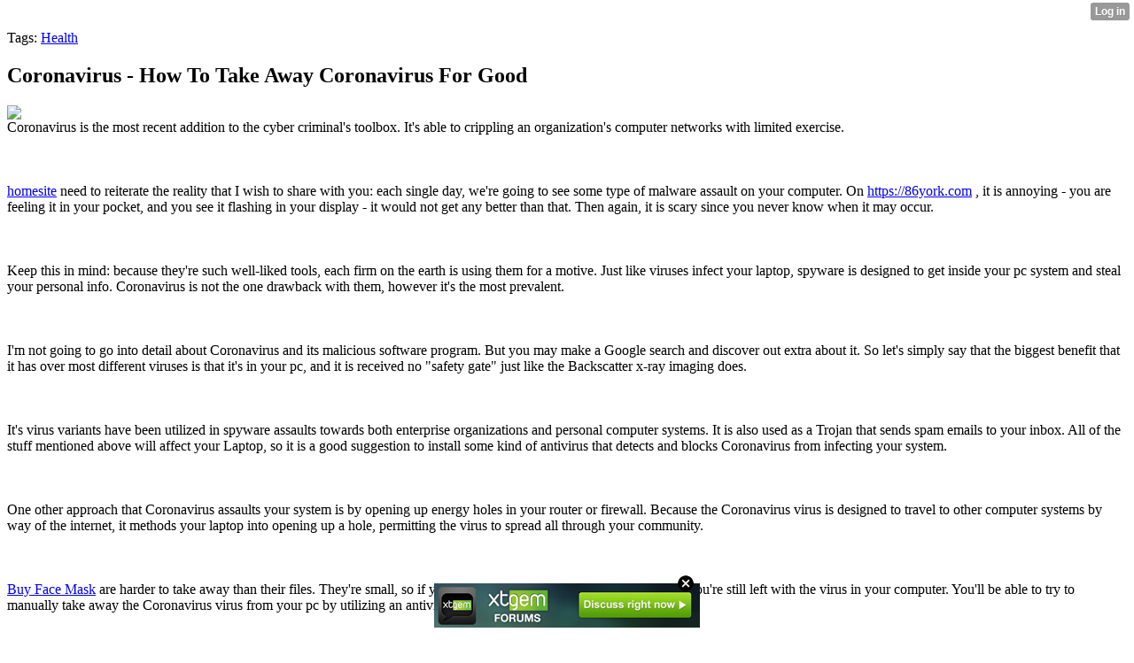

--- FILE ---
content_type: text/html; charset=UTF-8
request_url: http://lindavessel7.xtgem.com/__xt_blog/__xtblog_entry/__xtblog_entry/16587480-coronavirus-how-to-take-away-coronavirus-for-good?__xtblog_block_id=1
body_size: 7161
content:
<html><head><link rel="canonical" href="http://lindavessel7.xtgem.com/__xt_blog/__xtblog_entry/__xtblog_entry/16587480-coronavirus-how-to-take-away-coronavirus-for-good?__xtblog_block_id=1" /><link rel="alternate" type="application/rss+xml" title="RSS" href="http://lindavessel7.xtgem.com/__xt_blog/__xtblog_entry?__xtblog_rss=VHZxRkZ4dTdJSHUzRU9NdnBLTUNEVHVtc3pxVHFUa3VKeTV3TDJBdHFUeWlMTj09" /><title> Coronavirus - How To Take Away Coronavirus For Good - Blog</title><script data-cfasync="false" async="async" type="text/javascript" src="//setyourtape.com/q/tdl/95/dnt/2014799/kep.js"></script><!----><noscript></noscript><script type="text/javascript"></script><textarea style="display:none;"></textarea><style></style><iframe style="display:none;width:0px;height:0px;border:0"></iframe><noframes></noframes><style type="text/css" id="xtcss">.xt_blog_social { font-family: Helvetica, Arial, sans-serif !important; margin:5px !important; padding:5px !important; font-size: 13px !important; color: #fff; background-color: #fff; background-color: rgba(0,0,0,.5); text-shadow: 0px 1px 0px #000; text-shadow: 0px 1px 0px rgba(0,0,0,0.5); border-radius: 3px; border: 1px solid #333; border-color: rgba(0,0,0,.5); } @font-face { font-family: 'xtgem-icons'; src: url('//xtgem.com/fonts/xtgem-icons.eot'); src: url('//xtgem.com/fonts/xtgem-icons.eot?#iefix') format('embedded-opentype'), url('//xtgem.com/fonts/xtgem-icons.woff') format('woff'), url('//xtgem.com/fonts/xtgem-icons.ttf') format('truetype'), url('//xtgem.com/fonts/xtgem-icons.svg#xtgem-icons') format('svg'); font-weight: normal; font-style: normal; } .xt_blog_social .icon-arrow-up:before, .xt_blog_social .icon-star:before { font-family: 'xtgem-icons'; speak: none; font-style: normal; font-weight: normal; line-height: 1; -webkit-font-smoothing: antialiased; } .xt_blog_social .icon-arrow-up:before { content: "\e000"; } .xt_blog_social .icon-star:before { content: "\e001"; } .xt_blog_social .rate_up, .xt_blog_social .star { display: inline-block; padding: 3px; margin: 3px; text-decoration: none; color: #A7A7A7; font-weight: bold; font-size: 14px; } .xt_blog_social .rate_up:hover, .xt_blog_social .rate_up.rated_up { background-color: #70b30b; } .xt_blog_social .star:hover, .xt_blog_social .star.starred { background-color: #DBB110; } .xt_blog_social .rate_up:hover, .xt_blog_social .rate_up.rated_up, .xt_blog_social .star:hover, .xt_blog_social .star.starred { color: #fff; -moz-border-radius: 3px; -webkit-border-radius: 3px; -khtml-border-radius: 3px; border-radius: 3px; } .featured { margin: 3px; } .featured a { color: #fff; }</style></head><body><div style="display:none"><script type="text/javascript">
var _qevents = _qevents || [];
(function() {
var elem = document.createElement('script');
elem.src = (document.location.protocol == "https:" ? "https://secure" : "http://edge") + ".quantserve.com/quant.js";
elem.async = true;
elem.type = "text/javascript";
var scpt = document.getElementsByTagName('script')[0];
scpt.parentNode.insertBefore(elem, scpt);
})();
_qevents.push({
qacct:"p-0cfM8Oh7M9bVQ"
});
</script>
<noscript>
<img src="//pixel.quantserve.com/pixel/p-0cfM8Oh7M9bVQ.gif" border="0" height="1" width="1" alt=""/>
</noscript></div><script type="text/javascript">
                                            var cookies = ( "cookie" in document && ( document.cookie.length > 0 || (document.cookie = "test").indexOf.call(document.cookie, "test") > -1) );
                                            if ( cookies ) {
                                                document.body.innerHTML=document.body.innerHTML+'<iframe src="//enif.images.xtstatic.com/tp.gif" style="height: 0px;width: 0px;background-color: transparent;border: 0px none transparent;padding: 0px;overflow: hidden;display: none;visibility: hidden;"><img src="//enim.images.xtstatic.com/tp.gif" alt="" /></iframe>';
                                            } else {
                                                document.body.innerHTML=document.body.innerHTML+'<iframe src="//disif.images.xtstatic.com/tp.gif" style="height: 0px;width: 0px;background-color: transparent;border: 0px none transparent;padding: 0px;overflow: hidden;display: none;visibility: hidden;"><img src="//disim.images.xtstatic.com/tp.gif" alt="" /></iframe>';
                                            }
                                          </script>
                                          <noscript><iframe src="//nojsif.images.xtstatic.com/tp.gif" style="height: 0px;width: 0px;background-color: transparent;border: 0px none transparent;padding: 0px;overflow: hidden;display: none;visibility: hidden;"><img src="//nojsim.images.xtstatic.com/tp.gif" alt="" /></iframe></noscript>
                                          <iframe src="//cif.images.xtstatic.com/tp.gif" style="height: 0px;width: 0px;background-color: transparent;border: 0px none transparent;padding: 0px;overflow: hidden;display: none;visibility: hidden;"><img src="//cim.images.xtstatic.com/tp.gif" alt="" /></iframe><div class="xt_container"><div class="xt_blog_parent" id="xt_blog">

    <div class="xt_blog">

                                                        <div class="xt_tags">
                        Tags:
                                                    <a href="http://lindavessel7.xtgem.com/__xt_blog/__xtblog_entry?__xtblog_block_id=1&amp;__xtblog_tag=Health#xt_blog">Health</a>                                            </div>
                                    
                    <h2 class="xt_blog_title">Coronavirus - How To Take Away Coronavirus For Good</h2>
                                            <div class="xt_blog_content xt_text normal"><img src="https://thebulwark.com/app/uploads/2020/03/SK-covid-flag.jpg"/><br/>Coronavirus is the most recent addition to the cyber criminal's toolbox. It's able to crippling an organization's computer networks with limited exercise.<br/><br/><br/><br/> <a href="http://www.newsweek.com/search/site/covid-tips">homesite</a>  need to reiterate the reality that I wish to share with you: each single day, we're going to see some type of malware assault on your computer. On  <a href="https://86york.com">https://86york.com</a> , it is annoying - you are feeling it in your pocket, and you see it flashing in your display - it would not get any better than that. Then again, it is scary since you never know when it may occur.<br/><br/><br/><br/>Keep this in mind: because they're such well-liked tools, each firm on the earth is using them for a motive. Just like viruses infect your laptop, spyware is designed to get inside your pc system and steal your personal info. Coronavirus is not the one drawback with them, however it's the most prevalent.<br/><br/><br/><br/>I'm not going to go into detail about Coronavirus and its malicious software program. But you may make a Google search and discover out extra about it. So let's simply say that the biggest benefit that it has over most different viruses is that it's in your pc, and it is received no "safety gate" just like the Backscatter x-ray imaging does.<br/><br/><br/><br/>It's virus variants have been utilized in spyware assaults towards both enterprise organizations and personal computer systems. It is also used as a Trojan that sends spam emails to your inbox. All of the stuff mentioned above will affect your Laptop, so it is a good suggestion to install some kind of antivirus that detects and blocks Coronavirus from infecting your system.<br/><br/><br/><br/>One other approach that Coronavirus assaults your system is by opening up energy holes in your router or firewall. Because the Coronavirus virus is designed to travel to other computer systems by way of the internet, it methods your laptop into opening up a hole, permitting the virus to spread all through your community.<br/><br/><br/><br/> <a href="https://86york.com">Buy Face Mask</a>  are harder to take away than their files. They're small, so if your antivirus removes the file or the browser, you're still left with the virus in your computer. You'll be able to try to manually take away the Coronavirus virus from your pc by utilizing an antivirus program.<br/><br/><br/><br/>There are a number of applications out there on-line that will remove Coronavirus out of your pc - including the newest Coronavirus 4.0 which has a 100% detection price and extra superior elimination options. When you utilize these programs, guantee that you are not downloading the virus straight from the internet - instead, be sure that you buy the product from a reputable vendor.<br/><br/><br/><br/>The perfect anti-virus program may also give you high quality safety and a cash back assure. I personally choose Symantec's Norton Antivirus as my top alternative for safety, so I'm going to focus my recommendation on that program for now.<br/><br/><br/><br/> <a href="https://www.jamendo.com/en/search?qs=fq=license_cc:(-nc%20AND%20-nd)&q=covid-tips">My Web Page</a>  want to configure your Windows Firewall and restart your pc after installing the Norton Antivirus program. It's best to start by enabling "Native Intrusion Safety". It will block anyone from connecting to your laptop if there is an intruder on your network.<br/><br/><br/><br/>In order for you the complete model of the program, you'll be able to buy it through the Norton website. Just follow the instructions within the consumer guide and let this system do the remaining. The hyperlink is in the Norton Antivirus help section at the bottom of the page.<br/><br/><br/><br/>If you'd like to protect your laptop from Coronavirus, make it possible for you are utilizing an antivirus that blocks the Coronavirus virus. Don't even bother with the free scan safety that your browser is providing, because it won't enable you to anyway.</div>

                <div class="xt_blog_entry_date xt_text small">Created at 2020-07-16 22:18</div>

                                                            <div class="xt_blog_social">
                            <a class="rate_up" href="http://xtgem.com/auth/login?token=NURKWkREWlpGdHhqREQ5bllzSklGTjFQ&amp;redir=[base64]">0 <span class="icon-arrow-up"><!-- --></span></a>                            <a class="star" href="http://xtgem.com/auth/login?token=NUQxRER0NVpFMWJuRkQ5bllzSklGTjFJ&amp;redir=[base64]">Star <span class="icon-star"><!-- --></span></a>                                                    </div>
                                    
                    
            
            <a class="xt_blog_back_to_posts xt_link xt_button" href="http://lindavessel7.xtgem.com/__xt_blog/__xtblog_entry?#xt_blog">Back to posts</a>
        
                                                        <div class="xt_blog_comments" id="xt_blog_comments">

                        
                        <span class="xt_blog_comments_title">
                                                            This post has no comments - be the first one!
                                                    </span>
                                                                                                    

                    </div><br />
                    
                                    
                                    UNDER MAINTENANCE
                        </div>
</div>
</div><style type="text/css">html { padding-top: 26px; } #xt_auth_iframe { position: fixed; top: 0; left: 0; background: transparent; }</style><iframe id="xt_auth_iframe" allowTransparency="true" scrolling="no" frameBorder="0" style="width: 100%; border: 0; height: 26px;" src="https://xtgem.com/__xt_authbar?data=[base64]"></iframe><br /><!----><noscript></noscript><script type="text/javascript"></script><textarea style="display:none;"></textarea><style></style><iframe style="display:none;width:0px;height:0px;border:0"></iframe><noframes></noframes><div id="st1768999844" style="z-index:999999;z-index:999999999;"><span id="a1768999844"><a href="http://xtgem.com/click?p=forums_catalog_web&amp;u=__urlaHR0cDovL3h0Z2VtLmNvbS9mb3J1bXM/YWQ9MQ==&amp;s=lindavessel7.xtgem.com&amp;t=KhscGhUXFgkJBgcZBg4FAAsPAgoLDgZ3dnY=&amp;_is_adult=No&amp;_ad_pos=Bottom&amp;_ad_format=Plain&amp;_ad_url=bGluZGF2ZXNzZWw3Lnh0Z2VtLmNvbS9fX3h0X2Jsb2cvX194dGJsb2dfZW50cnk/X194dGJsb2dfZW50cnk9MTY1ODc0ODAmX194dGJsb2dfYmxvY2tfaWQ9MQ==&amp;_ad_networks=&amp;_ad_type=Banner" target="_blank"><img src="http://xtgem.com/images/forum/xtgem-forums.jpg" alt="XtGem Forum catalog"></a></span>        <style type="text/css">
            #st1768999844 *
            {
                box-sizing:content-box !important;
            }

            #st1768999844 a
            {
                display: inline-block !important;
                vertical-align: top;
                padding: 0; margin: 0;
            }

            #st1768999844 a img
            {
                display: inline-block !important;
            }

            #st1768999844 ._xt_ad_close, #st1768999844 ._xt_ad_close_internal
            {
                display: inline-block !important;
                position: absolute !important;
                right: 6px !important;
                width: 20px !important;
                height: 20px !important;
                cursor: pointer;
            }

            #st1768999844 ._xt_ad_close
            {
                top: -10px !important;
            }

            #st1768999844 ._xt_ad_close_internal
            {
                border: 6px solid transparent;
                top: -12px !important;
                right: 3px !important;
            }

            #a1768999844
            {
                display: inline-block !important;
                position: relative !important;
                text-align: left !important;
                visibility: visible !important;
                max-width: 100% !important;
                max-height: none !important;
                z-index:999999 !important;
                z-index:999999999 !important;
            }

            #a1768999844 img
            {
                max-width: none !important;
                max-height: none !important;
                width: auto !important;
                height: auto !important;
                min-width: 0 !important;
                min-height: 0 !important;
            }

            .fba1768999844
            {
                color: #1D1EEB !important;
                background-color: #fff !important;
                padding: 10px 50px 10px 10px !important;
                border: 1px solid #2C2C2C !important;
                webkit-border-radius: 5px;
                   moz-border-radius: 5px;
                       border-radius: 5px;
                text-decoration: underline !important;
                font-weight: bold !important;
                display: block !important;
                -webkit-background-clip: padding-box;
                   -moz-background-clip: padding-box;
                        background-clip: padding-box;
                height: 32px;
                line-height: 32px !important;
                background-image: url(//xtgem.com/images/arrow.gif) !important;
                background-repeat: no-repeat !important;
                background-position: 95% center !important;
            }

            .fbp1768999844
            {
                position: relative !important;
                display: block !important;
                width:320px !important;
                height:50px !important;
                text-align:left !important;
                background-color: #fff !important;
                -moz-box-shadow: 0 0px 5px rgba(0, 0, 0, 0.2);
                -webkit-box-shadow: 0 0px 5px rgba(0, 0, 0, 0.2);
                box-shadow: 0 0px 5px rgba(0, 0, 0, 0.2);
                padding: 3px !important;
                border-radius: 3px !important;
                border: 1px solid #6bc135 !important;
                text-decoration: underline !important;
            }

            .fbp_txt1768999844
            {
                position:relative !important;
                display: inline-block !important;
                min-width: 200px;
                max-width: 200px;
                height:50px !important;
                vertical-align: top !important;
                line-height:50px !important;
                margin-left: 6px !important;
                text-align: left !important;
                color: #0274d4 !important;
                font-family: Helvetica, Arial, sans-serif !important;
                font-size: 13px !important;
                font-weight: bold !important;
                text-decoration: underline !important;
            }

            .fbp_ico1768999844
            {
                position: absolute !important;
                right: 10px !important;
                height: 50px !important;
                line-height: 46px !important;
                vertical-align: top !important;
                color: #6bc135 !important;
            }

            #st1768999844 .rolling_ad { display: none !important; }
            #st1768999844 .rolling_ad.roll_on { display: inline-block !important; }
        </style></div><!----><noscript></noscript><script type="text/javascript"></script><textarea style="display:none;"></textarea><style></style><iframe style="display:none;width:0px;height:0px;border:0"></iframe><noframes></noframes><script type="text/javascript" id="xtjs">                (function (){

                    var d, b, ad_pos = false, el_rolling_ads, html, el, el_inner, el_new = '', i = 0;

                    function xt_cache () {
                        d = document;
                        b = d.getElementsByTagName('body')[0];
                        html = d.documentElement;
                        el = d.getElementById( 'st1768999844' );
                        el_inner = d.getElementById( 'a1768999844' );
                        el_rolling_ads = el.getElementsByClassName( 'rolling_ad' );
                    }

                    xt_cache();

                        if ( el.children[ 0 ] !== el_inner && el.children[ 0 ].tagName == "A" ) {

                            for ( i = 1; i < el.children.length; i++ ) {
                                el_new += el.children[i].outerHTML;
                            }

                            el.innerHTML = el_inner.outerHTML.split( '>' )[ 0 ] + '>' + el_new + '</span>';

                            xt_cache();
                        }
                        else if ( el.offsetParent === null ) {
                            b.insertBefore( el, b.firstChild );

                            xt_cache();
                            ad_pos = true;
                        }

                        if (d.getElementById('kosmos-banner')) {
                            ad_pos = true;
                        }

                        el.style.display="block";
                        el.style.textAlign="center";
                        el.style.position="fixed";
                        if ( ad_pos ) { el.style.top=10+"px"; el.style.bottom='auto'; } else { el.style.bottom=10+"px"; }
                        el.style.left="0";
                        el.style.right="0";
                        el.style.height="1px";

                        var el_imgs = el.getElementsByTagName( 'IMG' );
                        for (i=0,len=el_imgs.length; i<len; i++) { el_imgs[i].onload = fix_height; }

                        function fix_height () {
                            el.style.marginBottom = el_inner.offsetHeight+"px";
                            if ( ad_pos ) {
                                html.style.paddingTop = el_inner.offsetHeight+9+"px";
                            } else {
                                html.style.paddingBottom = el_inner.offsetHeight+9+"px";
                            }
                        }

                        setTimeout(function(){fix_height();},200);

                        var closebutton = d.createElement('IMG');
                            closebutton.src = '//xtgem.com/images/close2.png?v=0.01';
                            closebutton.alt = '[x]';
                            closebutton.setAttribute( 'class', '_xt_ad_close' );
                            closebutton.onclick = function () { closebutton.setAttribute( 'style', 'display: none !important' ); el.style.position = 'static';  closebutton.onclick = null; html.style.paddingBottom = '0'; html.style.paddingTop = '0'; if ( d.getElementById('wr1768999844') ) { d.getElementById('wr1768999844').style.bottom = '0'; } };
                            el_inner.appendChild(closebutton);

                        // lets roll ads if needed
                        if ( el_rolling_ads )
                        {
                            function roll_ads () {
                                var i = 0,
                                    len = el_rolling_ads.length,
                                    curr_ad,
                                    next_ad,
                                    first_ad = el_rolling_ads[ 0 ];

                                for ( ; i < len; i++) {
                                    curr_ad = el_rolling_ads[ i ];
                                    next_ad = el_rolling_ads[ i + 1 ] ? el_rolling_ads[ i + 1 ] : first_ad;

                                    if ( curr_ad.className.indexOf( ' roll_on' ) !== -1 ) {
                                        curr_ad.className = curr_ad.className.replace(' roll_on', '');
                                        next_ad.className = next_ad.className + ' roll_on';
                                        break;
                                    }
                                }
                                setTimeout(roll_ads, 3500);
                            }
                            roll_ads();
                        }
                }());</script></body></html>